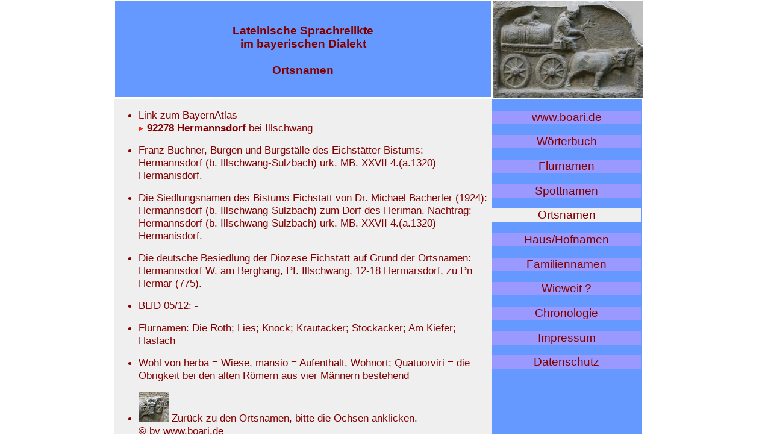

--- FILE ---
content_type: text/html
request_url: https://boari.de/ortsnamen/hermannsdorf.htm
body_size: 4568
content:
<!DOCTYPE html><html lang="de">
<head>
<meta charset="utf-8" />
<meta name="viewport" content="width=device-width, initial-scale=1.0" />
<title>R&ouml;misch-Lateinische Sprachrelikte im bayerischen Dialekt, Ortsnamen</title>
<meta name="description" content="W&ouml;rterbuch Bayrisch; Bairisches W&ouml;rterbuch; Bairische Sprache bayrisch. Lateinische Sprachrelikte im bayerischen Dialekt, ein W&ouml;rterbuch Bairisch Latein" />
<meta name="robots" content="index,follow" />
<meta name="keywords" content="Bayerisches W&ouml;rterbuch,bairisches W&ouml;rterbuch,Dialekt,Flurnamen,Ortsnamen" />
<link rel="stylesheet" href="../boari.css" type="text/css" />
<link rel="icon" type="image/png" href="../bilder/favicon.ico" />
<!-- Global site tag (gtag.js) - Google Analytics -->
<script async src="https://www.googletagmanager.com/gtag/js?id=UA-22543049-1"></script>
<script>
  window.dataLayer = window.dataLayer || [];
  function gtag(){dataLayer.push(arguments);}
  gtag('js', new Date());

  gtag('config', 'UA-22543049-1', {'anonymize_ip': true});
</script>
</head><body>
<!-- die 1. Containerzeile Kopf und Logo -->
<div class="center">
<div id="container">
<div id="box1"><header><h3>Lateinische Sprachrelikte<br />im bayerischen Dialekt<br /><br />Ortsnamen</h3></header></div>
<div id="box2"><figure><dfn class="tooltip"><img src="../bilder/boar.jpg" alt="Logo" width="249" height="162"><span rel="tooltip">&Ouml; ha brrr</span></dfn></figure></div>
</div>
<!-- Text und Navi -->
<div class="row">
<div class="col txt">
<footer><ul>
<li>Link zum BayernAtlas
<a class="uni" target="bat" href="https://v.bayern.de/Jx2H3"><br /><img src="../bilder/pfeil.gif" alt="Link" width="9" height="9"> 92278 Hermannsdorf</a> bei Illschwang</li></ul></footer>
<article>
<ul>
<li>Franz Buchner, Burgen und Burgst&auml;lle des Eichst&auml;tter Bistums: Hermannsdorf (b. Illschwang-Sulzbach) urk. MB. XXVII 4.(a.1320) Hermanisdorf.</li>
</ul><ul>
<li>Die Siedlungsnamen des Bistums Eichst&auml;tt von Dr. Michael Bacherler (1924): Hermannsdorf (b. Illschwang-Sulzbach) zum Dorf des Heriman. Nachtrag: Hermannsdorf (b. Illschwang-Sulzbach) urk. MB. XXVII 4.(a.1320) Hermanisdorf.</li>
</ul><ul>
<li>Die deutsche Besiedlung der Di&ouml;zese Eichst&auml;tt auf Grund der Ortsnamen: Hermannsdorf W. am Berghang, Pf. Illschwang, 12-18 Hermarsdorf, zu Pn Hermar (775).</li>
</ul><ul>
<li>BLfD 05/12: -</li>
</ul><ul>
<li>Flurnamen: Die R&ouml;th; Lies; Knock; Krautacker; Stockacker; Am Kiefer; Haslach</li>
</ul><ul>
<li>Wohl von herba = Wiese, mansio = Aufenthalt, Wohnort; Quatuorviri = die Obrigkeit bei den alten R&ouml;mern aus vier M&auml;nnern bestehend</li>
</ul>
</article>
<footer><ul>
<li><a href="ortsnamen.htm#herma"><img src="../bilder/oxn.jpg" alt="Link" width="50" height="50"> Zur&uuml;ck zu den Ortsnamen, bitte die Ochsen anklicken.<br />&copy; by www.boari.de</a></li>
</ul></footer>
</div>
<div class="col nav"><nav>
<p class="lk"><dfn class="tooltip"><a href="../index.html">www.boari.de</a>
<span rel="tooltip">Spracharch&auml;ologie</span></dfn></p>
<p class="lk"><dfn class="tooltip"><a href="../woerterbuch/woerterbuch.htm">W&ouml;rterbuch</a>
<span rel="tooltip">Ur-Bayerisch ist Latein</span></dfn></p>
<p class="lk"><dfn class="tooltip"><a href="../flurnamen/flurnamen.htm">Flurnamen</a>
<span rel="tooltip">Flurnamen regional</span></dfn></p>
<p class="lk"><dfn class="tooltip"><a href="../spottnamen/spottnamen.htm">Spottnamen</a>
<span rel="tooltip">r&ouml;m. Ortsbeschreibungen</span></dfn></p>
<p class="alk"><dfn class="tooltip"><a href="../ortsnamen/ortsnamen.htm">Ortsnamen</a>
<span rel="tooltip">meist mit BayernAtlas</span></dfn></p>
<p class="lk"><dfn class="tooltip"><a href="../hausnamen/hausnamen.htm">Haus/Hofnamen</a>
<span rel="tooltip">r&ouml;mischen Ursprungs</span></dfn></p>
<p class="lk"><dfn class="tooltip"><a href="../familiennamen/familiennamen.htm">Familiennamen</a>
<span rel="tooltip">ausbauf&auml;hig</span></dfn></p>
<p class="lk"><dfn class="tooltip"><a href="../woerterbuch/wieweit.htm">Wieweit ?</a>
<span rel="tooltip">kamen die R&ouml;mer wirklich mit ihrem Latein?</span></dfn></p>
<p class="lk"><dfn class="tooltip"><a href="../romanova/romanova.htm">Chronologie</a>
<span rel="tooltip">...beendet</span></dfn></p>
<p class="lk"><dfn class="tooltip"><a href="../impressum.htm">Impressum</a>
<span rel="tooltip">Nichtgermane</span></dfn></p>
<p class="lk"><a href="../datenschutz.htm">Datenschutz</a></p></nav>
</div></div></div></body></html>